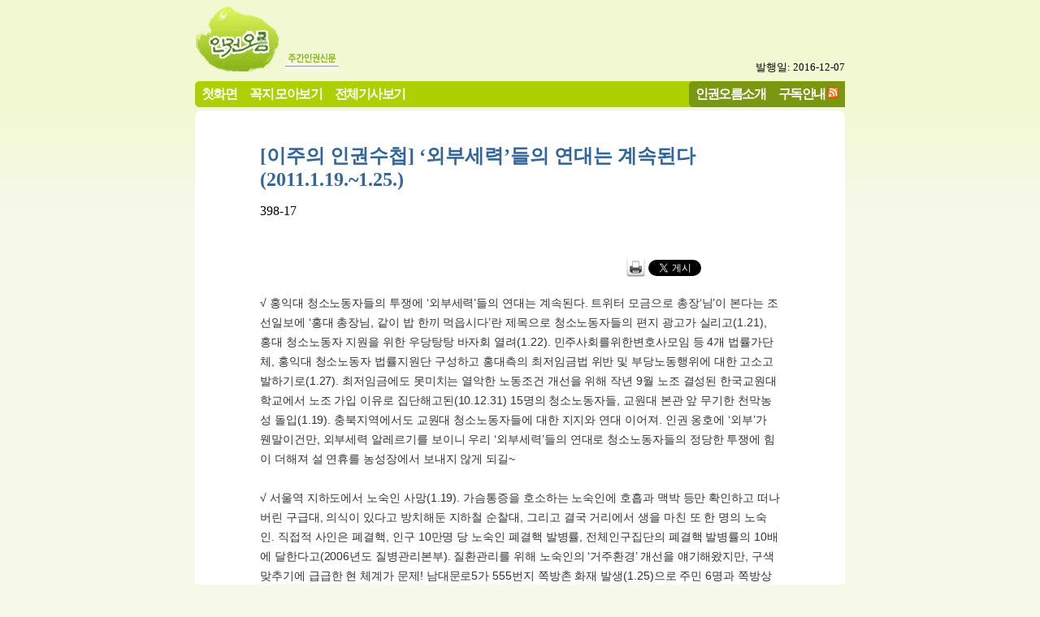

--- FILE ---
content_type: text/html
request_url: http://hr-oreum.net/article.php?id=1675
body_size: 14860
content:
<!DOCTYPE html PUBLIC "-//W3C//DTD XHTML 1.0 Transitional//EN"
	"http://www.w3.org/TR/xhtml1/DTD/xhtml1-transitional.dtd">
<html xmlns="http://www.w3.org/1999/xhtml">
<head>
<meta http-equiv="Content-Type" content="text/html; charset=euc-kr"/>
<meta name="verify-v1" content="fgwlVMuqgo+10daGA+I81JK4bLo1N+NI2jJ+fuN+1ao=" />
<title>인권오름 - [이주의 인권수첩] ‘외부세력’들의 연대는 계속된다(2011.1.19.~1.25.)</title>
<link rel="pingback" href="http://hr-oreum.net/pingback.php" />
<link rel="SHORTCUR ICON" href="favicon.ico"/>
<link rel="stylesheet" type="text/css" href="http://hr-oreum.net/css/article.css"/>
<link rel="stylesheet" type="text/css" href="http://hr-oreum.net/css/oreum.css"/>
<link rel="alternate" type="application/rss+xml" title="인권오름 RSS feed" href="http://hr-oreum.net/feed.xml" />
<style type="text/css">
* html .main-menu-sub .feedicon
{
	padding-top:.5em;
}
</style>
<style type="text/css">
@media screen {
body{
	text-align:center;
}
#page
{
	margin:0 auto;
	text-align:left;
	width:50em;
	padding:0 0em 0 0em;
}
#container{
	float:left;
	width:100%;	
	border-left:0em none #fff; /* The width and color of the left rail */
	border-right:0em none #fff; /* The width and color of the right rail */
	margin-left:-0em;
	margin-right:-0em;
	display:inline; /* So IE plays nice */
}
#leftRail{
	float:left;
	display:none;
	position:relative;
}
#center{
	float:left;
	width:100%;
	margin-right:-100%;
}
#rightRail{
	float:right;
	display:none;
	position:relative;
}
#header, #footer{
	margin-left:-0em;
	margin-right:-0em;
	clear:both;
}
}
@media print
{
	#leftRail
	, #rightRail
	{
		display:none;
	}
}
</style>
</head>
<body>
	<div id="page">
	<div id="header"><div style="margin-bottom:.5em; position:relative; zoom:1;">
	<a title="인권오름" href="http://hr-oreum.net/"><img alt="인권오름" src="http://hr-oreum.net/img/logo-imgonly.jpg" style="border:0;"/></a>
	<!--<span style="color:#555">주간인권신문</span>-->
	<img alt="주간인권신문" src="http://hr-oreum.net/img/weekly.jpg" border="0" />
	<span style="font-size:small; position:absolute; bottom:0; right:0; text-align:right;">발행일: 2016-12-07</span>
	<div style="clear:both;"></div>
</div>
<div class="main-menu-bar">
	<ul class="main-menu main-menu-main">
		<li><a href="http://hr-oreum.net/">첫화면</a></li>
		<li><a href="http://hr-oreum.net/kokji.php">꼭지 모아보기</a></li>
		<li><a href="http://hr-oreum.net/browse.php">전체기사보기</a></li>
	</ul>
	<ul class="main-menu main-menu-sub">
		<li><a href="http://hr-oreum.net/static2.php?pagelet=intro2">인권오름소개</a></li>
		<li>
			<a href="http://hr-oreum.net/static2.php?pagelet=gudok">구독안내</a>
			<a href="http://hr-oreum.net/feed.xml"><img class="feedicon" alt="피드" src="http://hr-oreum.net/img/feed-icon-14x14.png" width="14" height="14" border="0" /></a>
		</li>
	</ul>
	<div style="clear:both;"></div>
</div>
</div>
	<div id="container">
		<div id="center">
	<div class="window_upperframe" style="line-height:8px; position:relative; zoom:1; margin-top:4px;;">
		<div style="background-image:url(/img/winframe.png); width:8px; height:8px; position:absolute; top:0; left:0;">&nbsp;</div>
		<div style="background-image:url(/img/winframe.png); width:8px; height:8px; position:absolute; top:0; right:0; background-position:8px 0;">&nbsp;</div>
		<div style="margin-left:8px; margin-right:8px; background-color:white;">&nbsp;</div>
	</div>
<div style="background-color:white; padding:.5em 1em 1em 1em;">
<a name="top"></a>
<div class="article">
	<h2 class="subject">[이주의 인권수첩] ‘외부세력’들의 연대는 계속된다(2011.1.19.~1.25.)</h2>


	<!--div class="print">
		<a href="#" onclick="javascript:window.print(); return false;">기사인쇄</a>
	</div-->

<!--
use_html=2photo=0movie=0box=0-->

	<div class="hitcount">
	</div>

	<div class="author">
		<span>398-17 </span>
	</div>
	<div id="article-share">
		<a class="print" href="#" onclick="javascript:window.print(); return false;"><img src="/img/print-button.png" alt="print" /></a>
		<a href="https://twitter.com/share" class="twitter-share-button" data-lang="ko" data-count="horizontal" >트윗하기</a>
		<script>!function(d,s,id){var js,fjs=d.getElementsByTagName(s)[0];if(!d.getElementById(id)){js=d.createElement(s);js.id=id;js.src="//platform.twitter.com/widgets.js";fjs.parentNode.insertBefore(js,fjs);}}(document,"script","twitter-wjs");</script>
		<div id="fb-root"></div>
		<script>(function(d, s, id) {
		  var js, fjs = d.getElementsByTagName(s)[0];
		  if (d.getElementById(id)) return;
			  js = d.createElement(s); js.id = id;
			  js.src = "//connect.facebook.net/ko_KR/all.js#xfbml=1";
			  fjs.parentNode.insertBefore(js, fjs);
			}(document, 'script', 'facebook-jssdk'));
		</script>
		<div class="fb-like" data-send="false" data-layout="button_count" data-width="450" data-show-faces="false"></div>
	</div>
	<div style="clear: both; "></div>

<div class="article-content">
√ 홍익대 청소노동자들의 투쟁에 ‘외부세력’들의 연대는 계속된다. 트위터 모금으로 총장‘님’이 본다는 조선일보에 ‘홍대 총장님, 같이 밥 한끼 먹읍시다’란 제목으로 청소노동자들의 편지 광고가 실리고(1.21), 홍대 청소노동자 지원을 위한 우당탕탕 바자회 열려(1.22). 민주사회를위한변호사모임 등 4개 법률가단체, 홍익대 청소노동자 법률지원단 구성하고 홍대측의 최저임금법 위반 및 부당노동행위에 대한 고소고발하기로(1.27). 최저임금에도 못미치는 열악한 노동조건 개선을 위해 작년 9월 노조 결성된 한국교원대학교에서 노조 가입 이유로 집단해고된(10.12.31) 15명의 청소노동자들, 교원대 본관 앞 무기한 천막농성 돌입(1.19). 충북지역에서도 교원대 청소노동자들에 대한 지지와 연대 이어져. 인권 옹호에 ‘외부’가 웬말이건만, 외부세력 알레르기를 보이니 우리 ‘외부세력’들의 연대로 청소노동자들의 정당한 투쟁에 힘이 더해져 설 연휴를 농성장에서 보내지 않게 되길~<br />
<br />
√ 서울역 지하도에서 노숙인 사망(1.19). 가슴통증을 호소하는 노숙인에 호흡과 맥박 등만 확인하고 떠나버린 구급대, 의식이 있다고 방치해둔 지하철 순찰대, 그리고 결국 거리에서 생을 마친 또 한 명의 노숙인. 직접적 사인은 폐결핵, 인구 10만명 당 노숙인 폐결핵 발병률, 전체인구집단의 폐결핵 발병률의 10배에 달한다고(2006년도 질병관리본부). 질환관리를 위해 노숙인의 ‘거주환경’ 개선을 얘기해왔지만, 구색맞추기에 급급한 현 체계가 문제! 남대문로5가 555번지 쪽방촌 화재 발생(1.25)으로 주민 6명과 쪽방상담소 직원 5명 화상과 일산화탄소 중독으로 병원 후송돼. 정보력 부재로 피해주민들 상황 파악하지 못해 임시거처 마련 등 조속한 대처를 하지 못하고 있다고. 이번 일을 계기로 쪽방을 작지만 살만한 곳으로 재생하여 쪽방화재에 대한 근본대책 마련해야!    <br />
<br />
√ 서울중앙지법 형사12단독 재판부(판사 이숙연), 용산범대위 박래군, 이종회 공동집행위원장에게 각각 징역 3년1월에 집행유예 4년, 징역2년에 집행유예 3년 선고(1.24). 이에 앞서 서울중앙지법 형사10단독 재판부(판사 염기창)(10.12.24)는 조희주 용산범대위 공동대표에게 징역 1년, 집행유예 2년, 보호관찰 1년, 사회봉사 120시간, 벌금 20만원 선고(10.12.24). 망루농성 불구속 철거민, 남일당을 지켰던 용산4구역 철거민들의 항소심이 시작되고 여전히 끝나지 않은 용산, 정의를 바로 세우고자 한다면 사법부는 ‘여기 사람이 있다’던 용산의 외침을 기억해야! <br />
<br />
√ 교육과학기술부 초중등교육법 시행령 개악에 맞서 학생인권, 학교민주주의를 지키기 위한 릴레이 1인 시위가 계속되고, 청소년들의 성토대회(1.25)와, 대안적 방향을 모색하기 위한 긴급토론회가 열려(1.26). 2012년부터 경기도 광명&#8228;안산&#8228;의정부, 강원도 춘천&#8228;원주&#8228;강릉시 고교평준화를 위해 경기&#8228;강원도교육청이 제기한 관련 규칙 개정에 대해 반려한 교과부, 2013년부터는 시&#8228;도조례로 고교평준화 시행 여부 결정하도록 하는 시행령 개정 계획 밝혀(1.25). 학생인권조례에 이어 평준화 정책까지 진보교육감들의 발목 잡기에 급급한 교과부, 이러니 성토가 끊이질 않지.<br />
<br />
√ 국가인권위원회, 2011년 2차 전원위원회(1.24)에서 ‘인권위원의 겸직 금지에 관한 규칙 개정안’ 의결하며 인권위원장이 상임위원의 겸직 허가할 수 있도록 해. 인권위원의 공정성과 독립성은 안중에도 없음을 스스로 증명한 꼴? 무자격자 인권위원장의 자의적 판단 난무할텐데 인권위의 독립성 훼손, 정말 막가자는 건지~ 한편 대법원 추천몫 비상임위원으로 임명된 윤남근 고려대 교수, 양현아 서울대 교수(1.20), 막 나가는 인권위의 제자리 찾기를 위해 제 몫을 해야!<br />
<br />
√ 강원지방경찰청 307 전경대 소속 전경 6명, 선임병들로부터 구타, 가혹행위 당해 집단 이탈해(1.23). 조현오 경찰청장, ‘전&#8228;의경 부대 내 구타 및 가혹행위 실질적 근절 위한 획기적 조치 취하겠다’(1.24)는데, 획기적 조치는 바로 즉각적인 전&#8228;의경제도 폐지!<br />
<br />
√ 낙동강 15공구에서는 모래 준설선 침몰사고 발생(1.22), 경남도의 사업권 회수된 후 부산청에서 진행하던 구간, “공정률 만회에 총력 기울이겠다”더니 무리한 속도전이 사고의 원인! 기름유출로 인한 식수원 오염에 우려의 목소리 높건만 강물 얼면서 인양 작업 늦어지고 있어. 한편 충북 주민들, 충북도청 앞에서 150배 하면서 사업 재검토 촉구(1.25). 여당과 시민사회단체 모여 ‘4대강되찾기연석회의’ 출범(1.24). 4대강 사업 예산 날치기 처리하며 공정률 60%인 상황에서 중단 불가라는 정부여당에 맞서 “설사 4대강 공사가 완공되더라도 16개보(댐)를 비롯, 인공시설물 해체하고 자연으로 되돌리기 위한 투쟁은 멈추지 않을 것”이라고. 강은 흘러야 한다는 그 당연한 이치, 기억해야!<br />
</div>

	<div class="postscript-container">
		<img class="postscript-sign" alt="덧붙이는 글" src="http://old.sarangbang.or.kr/bbs/skin/news/oreum/images/postscript.gif"/>
<div class="postscript">
398-17은 인권침해가 아닌 인권보장의 현실이 인권수첩에 기록되길 바라는 충정로 398-17번지에서 하루의 대부분을 살고 있는 이들의 모임입니다. 
</div>
	</div>

<div class="related-articles-container">
<img class="related-articles-sign" alt="관련기사" src="http://old.sarangbang.or.kr/bbs/skin/news/oreum/images/article_char_rel.gif"/>
<ul class="related-articles">
<li>
	<a href="http://hr-oreum.net/article.php?id=1671">[이주의 인권수첩] 한 노동자의 죽음에, 삼성은 노동 환경과 무노조 경영에 대한 책임을 져야 (2011.1.12.~1.18.)</a>
	<div class="related-article-subtitle"></li>
<li>
	<a href="http://hr-oreum.net/article.php?id=1659">[이주의 인권수첩] 비정규직 차별 철폐! 노동의 권리를 보장하라! (2011.1.5.~1.11.)</a>
	<div class="related-article-subtitle"></li>
</ul>
</div>


	
	<div class="article-operations">
																	</div>

	<div style="text-align:right;">
		<span class="issue-no">
			인권오름 제 236 호
		</span>
		<span class="registration-time">
			[기사입력] 2011년 01월 26일 20:26:44		</span>
	</div>
<!--독자의견-->
<!--
	<h3 class="comment-list-header">독자의견</h3>

-->

<!--뒤로+위로-->		   
	<div class="back-navigation" style="margin:1em 0">
		<div style="float:left;"><a href="#" onclick="javascript:history.go(-1);"><img class="button" alt="뒤로" src="http://old.sarangbang.or.kr/bbs/skin/news/oreum/images/back.gif" /></a></div>
		<div style="text-align:right;"><a href="#top"><img class="button" alt="위로" src="http://old.sarangbang.or.kr/bbs/skin/news/oreum/images/top.gif" /></a></div> 
	</div>

<!--저작권-->

<!--저작권 끝-->
<!--
<rdf:RDF xmlns="http://freeuse.or.kr/rdf/oal/"
  xmlns:dc="http://purl.org/dc/elements/1.1/"
  xmlns:rdf="http://www.w3.org/1999/02/22-rdf-syntax-ns#">
  <Work rdf:about="">
	<dc:title>[이주의 인권수첩] ‘외부세력’들의 연대는 계속된다(2011.1.19.~1.25.)</dc:title>
    <dc:description>소개</dc:description>
    <dc:type rdf:resource="http://purl.org/dc/dcmitype/" />
		<dc:creator>398-17</dc:creator>
		<dc:date>2011-01-26</dc:date>
		<dc:rights>398-17</dc:rights>
    <license rdf:resource="http://freeuse.or.kr/license/2.0/yg/" />
  </Work>
  <License rdf:about="http://freeuse.or.kr/license/2.0/yg/">
    <prohibits rdf:resource="http://freeuse.or.kr/rdf/oal/CommercialUse" />
    <version rdf:resource="http://freeuse.or.kr/license/2.0/yg/" />
  </License>
</rdf:RDF>
-->
</div><!-- article -->
</div><!-- frame-internal -->
	<div class="window_lowerframe" style="line-height:8px; position:relative; zoom:1; margin-top:0px; margin-bottom:.5em;; ">
		<div style="background-image:url(/img/winframe.png); width:8px; height:8px; position:absolute; bottom:0; left:0; background-position:0px 8px;">&nbsp;</div>
		<div style="background-image:url(/img/winframe.png); width:8px; height:8px; position:absolute; bottom:0; right:0; background-position:8px 8px;">&nbsp;</div>
		<div style="margin-left:8px; margin-right:8px; background-color:white;">&nbsp;</div>
	</div>
		</div>
		<div id="leftRail">
		</div>
		<div id="rightRail">
		</div>
	</div>
	<div id="footer">	<div class="window_upperframe" style="line-height:8px; position:relative; zoom:1; margin-top:4px;;">
		<div style="background-image:url(/img/winframe.png); width:8px; height:8px; position:absolute; top:0; left:0;">&nbsp;</div>
		<div style="background-image:url(/img/winframe.png); width:8px; height:8px; position:absolute; top:0; right:0; background-position:8px 0;">&nbsp;</div>
		<div style="margin-left:8px; margin-right:8px; background-color:white;">&nbsp;</div>
	</div>
<div style="padding:.5em; background:white; clear:both; font-size:small;">
    <div style="margin:1em; line-height:150%; color:#777; text-align:center;">
        <div>
            <a href="http://freeuse.or.kr/htm/main1_32.htm"><img style="vertical-align:middle;" alt="정보공유라이선스" src="http://freeuse.or.kr/image/banner_m.gif" border="0" /><img style="vertical-align:middle;" alt="영리금지" src="http://freeuse.or.kr/image/license_yg.gif" height="28" border="0" /></a>
            별도의 표시가 없는 한 인권오름에 게재된 저작물은 '정보공유라이선스 2.0 : 영리금지'를 따릅니다.
        </div>
        <div>
            <span style="font-weight:bold;">주소</span>서울시 마포구 창전동 6-264 / (새주소) 서울시 마포구 와우산로24 길49 / (우편번호) 121-880
                [<a href="http://me2.do/5FiOkaa" style="color:#777;" target="_blank">지도</a>]
        </div>
        <div>
            <span style="font-weight:bold;">전화</span> 02-365-5363
            <span style="font-weight:bold;">팩스</span> 02-365-5364
        </div>
    </div>
</div>
	<div class="window_lowerframe" style="line-height:8px; position:relative; zoom:1; margin-top:0px; margin-bottom:4px;; ">
		<div style="background-image:url(/img/winframe.png); width:8px; height:8px; position:absolute; bottom:0; left:0; background-position:0px 8px;">&nbsp;</div>
		<div style="background-image:url(/img/winframe.png); width:8px; height:8px; position:absolute; bottom:0; right:0; background-position:8px 8px;">&nbsp;</div>
		<div style="margin-left:8px; margin-right:8px; background-color:white;">&nbsp;</div>
	</div>
</div>
	</div>

<!-- google analytics -->
<script type="text/javascript">
var gaJsHost = (("https:" == document.location.protocol) ? "https://ssl." : "http://www.");
document.write(unescape("%3Cscript src='" + gaJsHost + "google-analytics.com/ga.js' type='text/javascript'%3E%3C/script%3E"));
</script>
<script type="text/javascript">
try {
	var pageTracker = _gat._getTracker("UA-10619556-2");
	pageTracker._trackPageview();
} catch(err) {}</script>
</body>
</html>
<!-- base on http://www.alistapart.com/d/multicolumnlayouts/3ColLiquidWithContent.html -->


--- FILE ---
content_type: text/css
request_url: http://hr-oreum.net/css/article.css
body_size: 3910
content:
@media screen
{
	.article
	{
		margin:0 auto;
		width:40em;
	}
	.print
	{
		font-size:small;
		float:left;
	}
}
@media print
{
	.print
	{
		display:none;
	}
}
.subject
{
	color:#369;
	font-size:x-large;
	font-family:serif;
	margin-top:1em;
	margin-bottom:.5em;
}
.subtitle
{
	color:#666;
	font-size:large;
	margin-top:0em;
	margin-bottom:1em;
}
.author
{
	text-align:left;
	margin-bottom:3em;
	margin-top: 1em;
}
.author span
{
	
}

.article-content
{
	line-height:1.75em;
	color:#333;
	letter-spacing:-0.005em;
	font-size:0.875em;
	margin-bottom:1em;
}
@media screen
{
	.article-content
	{
		font-family:sans-serif;
	}
}

.postscript-container
{
	border:1px solid orange;
	font-size:small;
	padding:.5em;
	margin-bottom:.5em;
}
.related-articles-container
{
	border:1px solid #faa;
	padding:.5em;
	margin-bottom:.5em;
}
.related-sites-container
{
	border:1px solid #348;
	padding:.5em;
	margin-bottom:.5em;
}
.related-data-container
{
	border:1px solid #383;
	padding:.5em;
	margin-bottom:.5em;
}
.postscript-sign
, .related-articles-sign
, .related-sites-sign
, .related-data-sign
{
	float:left;
}
.postscript
, .related-articles
, .related-sites
, .related-data
{
	font-size:small;
	margin:0;
	margin-left:8em;
	padding-left:1em;
}

.box-skin-yellow-box
{
	border:1px solid #cc3;
	font-size:small;
	line-height:1.6em;
	padding:1em;
	margin-bottom:.5em;
}
.box-skin-weekly-box
{
	border:1px solid #cc3;
	font-size:small;
	line-height:1.6em;
	padding:1em;
	margin-bottom:.5em;
}
.box-subject
{
	margin:0;
	margin-bottom:.5em;
	text-align:center;
	font-size:medium;
	color:#036;
}
.photobox
{
	padding:.5em 1em;
}
.photobox-align-center
{
	text-align:center;
	margin-left:auto;
	margin-right:auto;
}
.photobox-align-left
{
	float:left;
}
.photobox-align-right
{
	float:right;
}
img.photo
{
	border:1px solid black;
}
.photo-description
{
	font:icon;
	text-align:justify;
	line-height:1.25em;
	margin-top:.25em;
}

    .chartbox
    {
        text-align:center;
    }
    table.chart
    {
        text-align:left;
        border:1px solid black;
        border-collapse:collapse;
        margin-bottom:.5em;
	margin-left:auto;
	margin-right:auto;
	width:100%;
    }
    table.chart caption
    {
        font-weight:bold;
    }
    table.chart td, table.chart th
    {
        border:1px solid black;
        padding:.2em;
    }
    table.chart th
    {
        text-align:center;
    }
    table.chart-td-align-right td
    {
        text-align:right;
    }
    .chart-description
    {
	font:icon;
    }
.article-operations
{
	margin-top:1.5em;
	margin-bottom:1.5em;
}

#article-share 
{
	float: right;
	width: 190px;
	height: 20px;
	position: relative;
	margin-bottom: 1.5em;
}
#article-share a.print{
	float: left;
}
#article-share iframe 
{
	float: left;
	margin: 3px;
	width: 80px !important;
}
#article-share .fb-like {
	position: absolute;
	left: 100px;
	width: 450px;
}
#article-share .fb-like iframe{
	width: 450px !important;
}
img.button
{
	border:0;
}

.comment-list-header
{
	border:1px solid #ad3;
	border-bottom:0;
	margin-bottom:0;
	padding:.25em;
	background-color:#ad3;
	color:white;
	font-size:medium;
}
.comment-list
{
	font-size:small;
	border:1px solid #ad3;
	padding:1em;
	padding-left:2em;
	margin:0;
}
.comment-list li
{
	margin-bottom:1em;
}
.comment-header
{
	position:relative;
	margin-bottom:.5em;
}
.comment-metainfo
{
	position:absolute;
	top:0;
	right:1em;
}
.comment-subject
{
	margin:0;
}
.comment-content
{
	line-height:1.75em;
}
.comment-write
{
	border:1px solid #ad3;
	margin:0;
	padding:1em;
}
.comment-write .label
{
	text-align:justify;
	padding-right:.5em;
}
.antidobae
{
	font-family:monospace,serif;
	font-weight:bold;
}

@media print
{
	.article-operations
	, .back-navigation
	, .registration-time
	, .comment-list-header
	, .comment-list
	, .comment-write
	{
		display:none;
	}
	.article
	{
		font-family:serif;
	}
	.article-content
	{
		font-family:serif;
	}
}


--- FILE ---
content_type: text/css
request_url: http://hr-oreum.net/css/oreum.css
body_size: 1126
content:
@media screen
{
	body
	{
		background:url(/img/bg.gif) fixed #F6F8EA;
	}
}
h2
{
	font-family:serif;
}
a:link,
a:visited,
a
{
	color:black;
	text-decoration:none;
}
a:hover
{
	color:black;
	text-decoration:underline;
}
@media screen
{
	.main-menu-bar
	{
		zoom:1;
		background:url(/img/main-menu-bar-2048x32.png) no-repeat top left;
	}
}
@media print
{
	.main-menu-bar
	{
		display:none;
	}
}
.main-menu
{
	margin:0;
	padding:0;
}
.main-menu li
{
	float:left;
	list-style:none;
	margin:0;
	padding:0;
	line-height:2em;
}
.main-menu-main
{
	float:left;
}
.main-menu-sub
{
	float:right;
	background:url(/img/main-menu-sub-2048x32.png) no-repeat top left;
	height:2em;
}
.main-menu
{
	color:white;
	font-weight:bold;
	letter-spacing:-.1em;
}
.main-menu li
{
	margin-left:.5em;
	margin-right:.5em;
}
.main-menu a:link
, .main-menu a:visited
, .main-menu a:active
, .main-menu a:hover
{
	color:white;
}
.main-menu-main a:hover
{
	color:#add003;
	background-color:#fff;
	text-decoration:none;
}
.main-menu-sub	a:hover
{
	color:#799711;
	background-color:#fff;
	text-decoration:none;
}
@media print
{
	#footer
	{
		display:none;
	}
}
